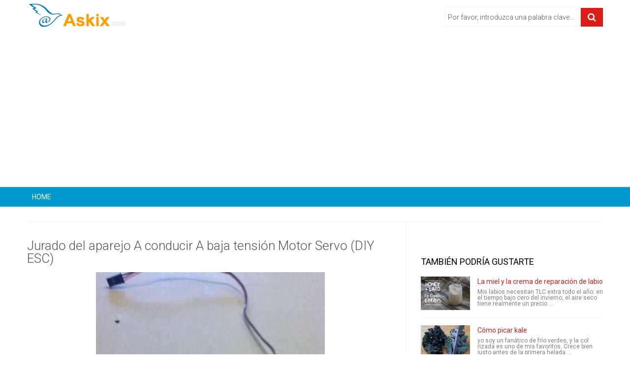

--- FILE ---
content_type: text/html;charset=UTF-8
request_url: https://www.askix.com/jurado-del-aparejo-a-conducir-a-baja-tension-motor-servo-diy-esc.html
body_size: 10371
content:
<!DOCTYPE html>
<!--[if lt IE 7]>
<html prefix="og: http://ogp.me/ns#" class="no-js lt-ie9 lt-ie8 lt-ie7" lang="es"> 
<![endif]-->
<!--[if IE 7]>
<html prefix="og: http://ogp.me/ns#" class="no-js lt-ie9 lt-ie8" lang="es">
<![endif]-->
<!--[if IE 8]>
<html prefix="og: http://ogp.me/ns#" class="no-js lt-ie9" lang="es">
<![endif]-->
<!--[if gt IE 8]><!-->
<html prefix="og: http://ogp.me/ns#" class="no-js" lang="es">
<!--<![endif]-->
 <head> 
  <meta http-equiv="content-type" content="text/html; charset=utf-8" /> 
  <meta name="viewport" content="width=device-width, initial-scale=1.0" /> 
  <link href="/favicon.ico" rel="shortcut icon" type="image/x-icon" />
  <link rel="stylesheet" href="//fonts.googleapis.com/css?family=Roboto:400,300,700" type="text/css" />
  <link rel="stylesheet" href="/static/css/bootstrap.css?ver=1.1.0" /> 
  <link rel="stylesheet" href="/static/css/mobile-menu.css" /> 
  <script src="//ajax.googleapis.com/ajax/libs/jquery/1.11.3/jquery.min.js"></script>
  <script src="/static/js/jquery-noconflict.js" type="text/javascript"></script> 
  <script src="https://maxcdn.bootstrapcdn.com/bootstrap/2.3.2/js/bootstrap.min.js" type="text/javascript"></script> 
  <script src="/static/js/helix.core.js" type="text/javascript"></script> 
  <script src="/static/js/main.js" type="text/javascript"></script> 
  <script async src="https://pagead2.googlesyndication.com/pagead/js/adsbygoogle.js?client=ca-pub-9048525598277109"
     crossorigin="anonymous"></script>

  <title>Jurado del aparejo A conducir A baja tensión Motor Servo (DIY ESC) - askix.com</title> 
  <meta name="description" content="Jurado del aparejo A conducir A baja tensión Motor Servo (DIY ESC) cada fabricante buena ha utilizado un servo en algún momento u otro. Si es para un coche de RC o un brazo de robot con Arduino. Yo trabajaba en la construcción de un tanque de Arduino powered. He intentado usar servos de rotación continua como los mo">
  
 </head>  <body> 
  <div class="body-innerwrapper"> 
   <section id="sp-logo-wrapper"> 
    <div class="container"> 
     <div class="row-fluid" id="logo"> 
      <div id="sp-logo" class="span3"> 
       <a href="/"> 
        <div style="width:203px; height:51px;" class="logo"></div></a> 
      </div> 
      <div class="bannergroup top-add"> 
       <form action="/search/" method="post" class="form-inline"> 
        <input onkeypress="EnterPress(event)" onkeydown="EnterPress()" id="mod-search-searchword" type="text" value="Por favor, introduzca una palabra clave..." onblur="if (this.value=='') this.value='Por favor, introduzca una palabra clave...';" onfocus="if (this.value=='Por favor, introduzca una palabra clave...') this.value='';" /> 
        <button class="button btn btn-primary" type="button" id="enter" onclick="search()"><i class="icon-search"></i></button> 
       </form> 
      </div> 
     </div> 
    </div> 
   </section>
	<script type="text/javascript">
		function EnterPress(e){  
			var e = e || window.event;   
			if(e.keyCode == 13){   
				document.getElementById("enter").focus();   
			}   
		}
		function search(){
			var code = encodeURI(document.getElementById("mod-search-searchword").value);
			var url = '/search/' + code + '/';
			window.location=url;
		}
	</script>   
   <section id="sp-menu-wrapper"> 
    <div class="container"> 
     <div id="sp-main-menu" class="visible-desktop"> 
      <ul class="sp-menu level-0"> 
       <li class="menu-item first "><a href="/" class="menu-item first"><span class="menu"><span class="menu-title">HOME</span></span></a></li> 
       <li class="menu-item"><a href="" class="menu-item"><span class="menu"><span class="menu-title"></span></span></a></li>  
	   <li class="menu-item last"><a href="" class="menu-item last"><span class="menu"><span class="menu-title"></span></span></a></li> 
      </ul> 
     </div> 
    </div> 
   </section> 
   <section id="sp-main-body-wrapper"> 
    <div class="container"> 
     <div class="row-fluid" id="main-body"> 
      <div id="sp-component-area" class="span8"> 
       <a name="title"></a>
	   <section id="sp-component-wrapper"> 
        <div class="itemView"> 
         <div class="itemBody"> 
          <div class="itemHeader"> 
           <h1 class="itemTitle">Jurado del aparejo A conducir A baja tensi&oacute;n Motor Servo &lpar;DIY ESC&rpar;</h1> 
          </div> 
          <div class="clr"></div> 
          <div class="itemFullText"> 
            <center><img class="lazy" data-original="https://foto.askix.com/upload/8/a5/8a545747e792923be1df76c4d268797b.jpg" /></center> <!-- <div style="text-align:center; margin: 10px 0;">
<script async src="//pagead2.googlesyndication.com/pagead/js/adsbygoogle.js"></script>
<ins class="adsbygoogle"
     style="display:block"
     data-ad-client="ca-pub-9048525598277109"
     data-ad-slot="8343251478"
     data-ad-format="auto"></ins>
<script>
(adsbygoogle = window.adsbygoogle || []).push({});
</script>
</div> --> </img> cada fabricante buena ha utilizado un servo en algún momento u otro. Si es para un coche de RC o un brazo de robot con Arduino. Yo trabajaba en la construcción de un tanque de Arduino powered. He intentado usar servos de rotación continua como los motores de coche, pero era mucho demasiado lento. Sabía cómo para un servo con un Arduino, así que realmente quería seguir con esto y no quería pagar el dinero por un escudo del motor. Entonces conseguí creativa...<p><p>He diseñado este dispositivo para controlar un motor con una configuración de receptor/transmisor de RC, pero el mismo sistema puede utilizarse con un Arduino. Tiene control de movimiento completo, ambos van hacia adelante y hacia atrás, y velocidad se puede controlar. Para el mente del RC, este es solo un barato, bricolaje electrónico controlador de velocidad, al igual que los de Rc aviones y Helis!</p><p><strong>Nota: Cuando se utiliza con Arduino:<br>Programa con la librería servo como se programa un servo de rotación continua.<br>Esto se puede utilizar con Arduino mientras está conectada a una batería, puede sacar demasiado poder de Arduino si funcionó directamente de pin de 5 voltios de Arduino!</strong>			<div class="pagination"> 
			 <div class="step_title">Vea el paso</div>
			 <ul><li><span class="active">1</span></li><li><a href="https://www.askix.com/jurado-del-aparejo-a-conducir-a-baja-tension-motor-servo-diy-esc_2.html#title">2</a></li><li><a href="https://www.askix.com/jurado-del-aparejo-a-conducir-a-baja-tension-motor-servo-diy-esc_3.html#title">3</a></li><li><a href="https://www.askix.com/jurado-del-aparejo-a-conducir-a-baja-tension-motor-servo-diy-esc_4.html#title">4</a></li><li><a href="https://www.askix.com/jurado-del-aparejo-a-conducir-a-baja-tension-motor-servo-diy-esc_5.html#title">5</a></li><li><a href="https://www.askix.com/jurado-del-aparejo-a-conducir-a-baja-tension-motor-servo-diy-esc_6.html#title">6</a></li><li><a href="https://www.askix.com/jurado-del-aparejo-a-conducir-a-baja-tension-motor-servo-diy-esc_2.html#title">&raquo;</a></li></ul>
			</div>
<!-- <div style="text-align:center; margin: 10px 0;">
<script async src="//pagead2.googlesyndication.com/pagead/js/adsbygoogle.js"></script>
<ins class="adsbygoogle"
     style="display:inline-block;width:300px;height:250px"
     data-ad-client="ca-pub-9048525598277109"
     data-ad-slot="2296717874"></ins>
<script>
(adsbygoogle = window.adsbygoogle || []).push({});
</script>
</div> -->
          </div> 
          <div class="clr"></div> 
         </div> 
<!-- 
         <div class="itemSocialSharing"> 
          code
          <div class="clr"></div> 
         </div>  -->
         <div class="itemtag"> 
		  <b>Etiquetas: </b> 
          <a href="https://www.askix.com/tag/arduino/" title="Arduino">Arduino</a>, <a href="https://www.askix.com/tag/soldadura/" title="Soldadura">Soldadura</a>, <a href="https://www.askix.com/tag/motor/" title="Motor">Motor</a>, <a href="https://www.askix.com/tag/servo/" title="Servo">Servo</a>, <a href="https://www.askix.com/tag/coche/" title="Coche">Coche</a>, <a href="https://www.askix.com/tag/robot/" title="Robot">Robot</a>, <a href="https://www.askix.com/tag/mod/" title="Mod">Mod</a>, <a href="https://www.askix.com/tag/caja-de-cambios/" title="Caja de cambios">Caja de cambios</a>, <a href="https://www.askix.com/tag/de-hierro/" title="De hierro">De hierro</a>, <a href="https://www.askix.com/tag/desoldar/" title="Desoldar">Desoldar</a>         </div> 
         <div class="clr"></div> 
        </div> 
        <h3 class="section-title"><span>Artículos Relacionados</span></h3> 
        <div class="itemList"> 
         <div id="itemListSecondary"> 
					  <div class="itemContainer itemContainerLast" style="width:100.0%;"> 
			 <div class="catItemImageBlock"> 
              <span class="catItemImage"> <a href="https://www.askix.com/jurado-del-aparejo-un-lanzallamas.html" title="Jurado del aparejo un lanzallamas"><img src="https://foto.askix.com/thumb/170x110/2/b3/2b356ae0dc31e99d7d3fe8f35f8bf2b6.jpg" alt="Jurado del aparejo un lanzallamas" title="Jurado del aparejo un lanzallamas" /></a></span> 
              <div class="clr"></div> 
             </div>
             <h3 class="catItemTitle"><a href="https://www.askix.com/jurado-del-aparejo-un-lanzallamas.html">Jurado del aparejo un lanzallamas</a></h3> 
             <div class="catItemIntroText">
               Esto explica cómo funciona el jurado del aparejo. Este es un lanzallamas que está incompleto (falta el tanque de combustible) y encontró una manera de lanzar llamas de fuego incluso sin un tanque. Si chicos quieres un completo instructible en el lanz             </div> 
             <div class="clr"></div> 
          </div> 
				  <div class="itemContainer itemContainerLast" style="width:100.0%;"> 
			 <div class="catItemImageBlock"> 
              <span class="catItemImage"> <a href="https://www.askix.com/quimera-una-bobina-de-tesla-de-baja-tension-o-slayer-excitador.html" title="Quimera&colon; Una bobina de Tesla de baja tensi&oacute;n o &apos;Slayer excitador&apos;"><img src="https://foto.askix.com/thumb/170x110/9/08/90848afa062a86df2173e96b6d5e8b09.jpg" alt="Quimera&colon; Una bobina de Tesla de baja tensi&oacute;n o &apos;Slayer excitador&apos;" title="Quimera&colon; Una bobina de Tesla de baja tensi&oacute;n o &apos;Slayer excitador&apos;" /></a></span> 
              <div class="clr"></div> 
             </div>
             <h3 class="catItemTitle"><a href="https://www.askix.com/quimera-una-bobina-de-tesla-de-baja-tension-o-slayer-excitador.html">Quimera&colon; Una bobina de Tesla de baja tensi&oacute;n o &apos;Slayer excitador&apos;</a></h3> 
             <div class="catItemIntroText">
               De Tesla famoso aire-núcleo del transformador, la bobina de Tesla, asocia con razón ardiente arcos, estrellarse boquetes de chispa y alta tensión. El punto entero de la bobina de Tesla era servir como una fuente de alto voltaje, electricidad de alta             </div> 
             <div class="clr"></div> 
          </div> 
				  <div class="itemContainer itemContainerLast" style="width:100.0%;"> 
			 <div class="catItemImageBlock"> 
              <span class="catItemImage"> <a href="https://www.askix.com/un-inversor-simple-de-baja-tension-para-lamparas-fluorescentes-hasta-15-vatios.html" title="Un inversor simple&comma; de baja tensi&oacute;n para l&aacute;mparas fluorescentes hasta 15 vatios"><img src="https://foto.askix.com/thumb/170x110/8/8d/88d667cc91dadeb08c5be9b9ccf0a04f.jpg" alt="Un inversor simple&comma; de baja tensi&oacute;n para l&aacute;mparas fluorescentes hasta 15 vatios" title="Un inversor simple&comma; de baja tensi&oacute;n para l&aacute;mparas fluorescentes hasta 15 vatios" /></a></span> 
              <div class="clr"></div> 
             </div>
             <h3 class="catItemTitle"><a href="https://www.askix.com/un-inversor-simple-de-baja-tension-para-lamparas-fluorescentes-hasta-15-vatios.html">Un inversor simple&comma; de baja tensi&oacute;n para l&aacute;mparas fluorescentes hasta 15 vatios</a></h3> 
             <div class="catItemIntroText">
               gracias a Burak Incepinar por permitirme documentar su diseño. Este es el su sitio web si desea revisar diseños más impresionantes.Este Instructable le ayudará a ejecutar cualquier luz fluorescente de baja tensión, ha sido probado para funcionar luce             </div> 
             <div class="clr"></div> 
          </div> 
				  <div class="itemContainer itemContainerLast" style="width:100.0%;"> 
			 <div class="catItemImageBlock"> 
              <span class="catItemImage"> <a href="https://www.askix.com/construido-en-la-baja-tension-iluminacion-la-cerca.html" title="Construido en la baja tensi&oacute;n iluminaci&oacute;n la cerca"><img src="https://foto.askix.com/thumb/170x110/8/37/8372db9c08204f167f3ed02c52f19a82.jpg" alt="Construido en la baja tensi&oacute;n iluminaci&oacute;n la cerca" title="Construido en la baja tensi&oacute;n iluminaci&oacute;n la cerca" /></a></span> 
              <div class="clr"></div> 
             </div>
             <h3 class="catItemTitle"><a href="https://www.askix.com/construido-en-la-baja-tension-iluminacion-la-cerca.html">Construido en la baja tensi&oacute;n iluminaci&oacute;n la cerca</a></h3> 
             <div class="catItemIntroText">
               Nos encanta el suave resplandor de la iluminación al aire libre, pero algo evitaría la mirada y el costo del 90% de lo que se vende y mucho preferimos una mirada de encargo integrada. Estas luces pueden ser construidas como una extensión en apenas al             </div> 
             <div class="clr"></div> 
          </div> 
				  <div class="itemContainer itemContainerLast" style="width:100.0%;"> 
			 <div class="catItemImageBlock"> 
              <span class="catItemImage"> <a href="https://www.askix.com/mas-compacto-el-temporizador-de-10-baja-tension.html" title="M&aacute;s compacto el temporizador de 10 baja tensi&oacute;n"><img src="https://foto.askix.com/thumb/170x110/b/da/bda459b4a57df15caaafd45cfbff03fc.jpg" alt="M&aacute;s compacto el temporizador de 10 baja tensi&oacute;n" title="M&aacute;s compacto el temporizador de 10 baja tensi&oacute;n" /></a></span> 
              <div class="clr"></div> 
             </div>
             <h3 class="catItemTitle"><a href="https://www.askix.com/mas-compacto-el-temporizador-de-10-baja-tension.html">M&aacute;s compacto el temporizador de 10 baja tensi&oacute;n</a></h3> 
             <div class="catItemIntroText">
               Existen muchos contadores de tiemposimple con basic no piezas IC = no hayEl temporizador en baja tensión = no hayA menos que obtenga bajo voltaje 555 no puede hacer.Muchas partes del mundo las virutas especiales necesitan 30 días para llegar a.Por lo             </div> 
             <div class="clr"></div> 
          </div> 
				  <div class="itemContainer itemContainerLast" style="width:100.0%;"> 
			 <div class="catItemImageBlock"> 
              <span class="catItemImage"> <a href="https://www.askix.com/la-valvelitzer-aumentador-de-presion-tubo-de-baja-tension.html" title="La ValveLiTzer&colon; Aumentador de presi&oacute;n tubo de baja tensi&oacute;n"><img src="https://foto.askix.com/thumb/170x110/b/50/b506b2e292445218a6fcf24c2f867c4e.jpg" alt="La ValveLiTzer&colon; Aumentador de presi&oacute;n tubo de baja tensi&oacute;n" title="La ValveLiTzer&colon; Aumentador de presi&oacute;n tubo de baja tensi&oacute;n" /></a></span> 
              <div class="clr"></div> 
             </div>
             <h3 class="catItemTitle"><a href="https://www.askix.com/la-valvelitzer-aumentador-de-presion-tubo-de-baja-tension.html">La ValveLiTzer&colon; Aumentador de presi&oacute;n tubo de baja tensi&oacute;n</a></h3> 
             <div class="catItemIntroText">
               aquí es un pequeño proyecto de aumentador de presión de tubo para guitarristas. Colorea el sonido con cierta distorsión de tubo (aunque es más un overdrive que un pedal de distorsión), un poco la compresión y se aumenta la señal, también. Es un &quot;impu             </div> 
             <div class="clr"></div> 
          </div> 
				  <div class="itemContainer itemContainerLast" style="width:100.0%;"> 
			 <div class="catItemImageBlock"> 
              <span class="catItemImage"> <a href="https://www.askix.com/sustituir-halogenos-de-baja-tension-bi-pin-con-leds.html" title="Sustituir hal&oacute;genos de baja tensi&oacute;n Bi-Pin con LEDs"><img src="https://foto.askix.com/thumb/170x110/8/a8/8a8cf305fb9315cb14f2bee3349dfdeb.jpg" alt="Sustituir hal&oacute;genos de baja tensi&oacute;n Bi-Pin con LEDs" title="Sustituir hal&oacute;genos de baja tensi&oacute;n Bi-Pin con LEDs" /></a></span> 
              <div class="clr"></div> 
             </div>
             <h3 class="catItemTitle"><a href="https://www.askix.com/sustituir-halogenos-de-baja-tension-bi-pin-con-leds.html">Sustituir hal&oacute;genos de baja tensi&oacute;n Bi-Pin con LEDs</a></h3> 
             <div class="catItemIntroText">
               este instructivo detalla cómo adaptar fácilmente una lámpara halógena bi-pin de baja tensión (12V) con una &quot;Bombilla&quot; que se utilice menos energía de alta potencia (&lt; 10W), duración (50.000 horas) y aproximadamente la misma potencia (~ 300 lú             </div> 
             <div class="clr"></div> 
          </div> 
				  <div class="itemContainer itemContainerLast" style="width:100.0%;"> 
			 <div class="catItemImageBlock"> 
              <span class="catItemImage"> <a href="https://www.askix.com/cargador-de-bateria-de-baja-tension-joule-thief.html" title="Cargador de bater&iacute;a de baja tensi&oacute;n Joule Thief"><img src="https://foto.askix.com/thumb/170x110/3/b6/3b6d77e36031f1da747e68eb7e1b7fc4.jpg" alt="Cargador de bater&iacute;a de baja tensi&oacute;n Joule Thief" title="Cargador de bater&iacute;a de baja tensi&oacute;n Joule Thief" /></a></span> 
              <div class="clr"></div> 
             </div>
             <h3 class="catItemTitle"><a href="https://www.askix.com/cargador-de-bateria-de-baja-tension-joule-thief.html">Cargador de bater&iacute;a de baja tensi&oacute;n Joule Thief</a></h3> 
             <div class="catItemIntroText">
               &quot;Joule Thief&quot; es un circuito de amplificador de voltaje simple. Puede aumentar el voltaje de fuente de alimentación cambiando la señal de bajo voltaje constante en una serie de pulsos rápidos a un voltaje mayor. Se suelen ve este tipo de circuit             </div> 
             <div class="clr"></div> 
          </div> 
				  <div class="itemContainer itemContainerLast" style="width:100.0%;"> 
			 <div class="catItemImageBlock"> 
              <span class="catItemImage"> <a href="https://www.askix.com/walkera-corredor-250-bateria-barrera-alarma-compartimiento-de-baja-tension-requieren-el-uso-de-equilibrio-plomo-extension.html" title="Walkera corredor 250 bater&iacute;a barrera &plus; alarma compartimiento de baja tensi&oacute;n &lpar;requieren el uso de equilibrio plomo extensi&oacute;n&rpar;"><img src="https://foto.askix.com/thumb/170x110/0/0e/00eac230f79e1a3132b39ba3a3ee2cee.jpg" alt="Walkera corredor 250 bater&iacute;a barrera &plus; alarma compartimiento de baja tensi&oacute;n &lpar;requieren el uso de equilibrio plomo extensi&oacute;n&rpar;" title="Walkera corredor 250 bater&iacute;a barrera &plus; alarma compartimiento de baja tensi&oacute;n &lpar;requieren el uso de equilibrio plomo extensi&oacute;n&rpar;" /></a></span> 
              <div class="clr"></div> 
             </div>
             <h3 class="catItemTitle"><a href="https://www.askix.com/walkera-corredor-250-bateria-barrera-alarma-compartimiento-de-baja-tension-requieren-el-uso-de-equilibrio-plomo-extension.html">Walkera corredor 250 bater&iacute;a barrera &plus; alarma compartimiento de baja tensi&oacute;n &lpar;requieren el uso de equilibrio plomo extensi&oacute;n&rpar;</a></h3> 
             <div class="catItemIntroText">
               Mientras yo pensaba que iba a poner la alarma de bajo voltaje en mi 250, me encontré con gente creando bases de batería que evite que la batería Deslice hacia adelante en un accidente.La razón por qué yo estaba teniendo problema de decidir dónde colo             </div> 
             <div class="clr"></div> 
          </div> 
				  <div class="itemContainer itemContainerLast" style="width:100.0%;"> 
			 <div class="catItemImageBlock"> 
              <span class="catItemImage"> <a href="https://www.askix.com/escudo-del-motor-arduino-diy-por-solo-8-l298n-2x4a.html" title="Escudo del Motor Arduino DIY &lbrack;por s&oacute;lo &dollar;8&excl;&rsqb; &lpar;L298N 2x4A&rpar; "><img src="https://foto.askix.com/thumb/170x110/9/44/944b4e3d55d5395583213b4d0d36ee0e.jpg" alt="Escudo del Motor Arduino DIY &lbrack;por s&oacute;lo &dollar;8&excl;&rsqb; &lpar;L298N 2x4A&rpar; " title="Escudo del Motor Arduino DIY &lbrack;por s&oacute;lo &dollar;8&excl;&rsqb; &lpar;L298N 2x4A&rpar; " /></a></span> 
              <div class="clr"></div> 
             </div>
             <h3 class="catItemTitle"><a href="https://www.askix.com/escudo-del-motor-arduino-diy-por-solo-8-l298n-2x4a.html">Escudo del Motor Arduino DIY &lbrack;por s&oacute;lo &dollar;8&excl;&rsqb; &lpar;L298N 2x4A&rpar; </a></h3> 
             <div class="catItemIntroText">
               Hoy, voy a mostrarte cómo hacer un escudo del motor de Arduino (conductor) a un bajo costo. Funciona espléndidamente, la poseen casi todas las características del protector de motor original de Arduino. Es considerada casi como un clon. El protector             </div> 
             <div class="clr"></div> 
          </div> 
				  <div class="itemContainer itemContainerLast" style="width:100.0%;"> 
			 <div class="catItemImageBlock"> 
              <span class="catItemImage"> <a href="https://www.askix.com/iluminacion-de-emergencia-termoelectrica-baja-tension.html" title="Iluminaci&oacute;n de emergencia termoel&eacute;ctrica baja tensi&oacute;n"><img src="https://foto.askix.com/thumb/170x110/5/a0/5a0369041e10938f111fc6044bbb4861.jpg" alt="Iluminaci&oacute;n de emergencia termoel&eacute;ctrica baja tensi&oacute;n" title="Iluminaci&oacute;n de emergencia termoel&eacute;ctrica baja tensi&oacute;n" /></a></span> 
              <div class="clr"></div> 
             </div>
             <h3 class="catItemTitle"><a href="https://www.askix.com/iluminacion-de-emergencia-termoelectrica-baja-tension.html">Iluminaci&oacute;n de emergencia termoel&eacute;ctrica baja tensi&oacute;n</a></h3> 
             <div class="catItemIntroText">
               La idea es que el aceite utiliza para cocinar y ahora no necesita más, se puede utilizar para la iluminación.No super brillante pero es un prototipo muy y para emergencias es suficiente.CÓMO FUNCIONA:Calor de una vela se va a través del módulo Peltie             </div> 
             <div class="clr"></div> 
          </div> 
				  <div class="itemContainer itemContainerLast" style="width:100.0%;"> 
			 <div class="catItemImageBlock"> 
              <span class="catItemImage"> <a href="https://www.askix.com/como-modificar-disparadores-flash-de-foto-ctr-301p-ebay-para-luces-estroboscopicas-de-baja-tension.html" title="C&oacute;mo modificar disparadores flash de foto CTR - 301P &lpar;ebay&rpar; para luces estrobosc&oacute;picas de baja tensi&oacute;n&period; "><img src="https://foto.askix.com/thumb/170x110/2/19/219713958888d51f51b67a9a4019e926.jpg" alt="C&oacute;mo modificar disparadores flash de foto CTR - 301P &lpar;ebay&rpar; para luces estrobosc&oacute;picas de baja tensi&oacute;n&period; " title="C&oacute;mo modificar disparadores flash de foto CTR - 301P &lpar;ebay&rpar; para luces estrobosc&oacute;picas de baja tensi&oacute;n&period; " /></a></span> 
              <div class="clr"></div> 
             </div>
             <h3 class="catItemTitle"><a href="https://www.askix.com/como-modificar-disparadores-flash-de-foto-ctr-301p-ebay-para-luces-estroboscopicas-de-baja-tension.html">C&oacute;mo modificar disparadores flash de foto CTR - 301P &lpar;ebay&rpar; para luces estrobosc&oacute;picas de baja tensi&oacute;n&period; </a></h3> 
             <div class="catItemIntroText">
               he comprado recientemente un conjunto de disparadores flash CTR - 301p de ebay. Estaba contento que desencadenó mi flashes de estudio pero había decepcionado que no fuego mi flash de Zapata Promaster. Hice algunas búsquedas y encontrar que otros habí             </div> 
             <div class="clr"></div> 
          </div> 
				  <div class="itemContainer itemContainerLast" style="width:100.0%;"> 
			 <div class="catItemImageBlock"> 
              <span class="catItemImage"> <a href="https://www.askix.com/cava-hacia-fuera-baja-tension-hacia-un-escritorio-limpio.html" title="Cava hacia fuera&colon; baja tensi&oacute;n hacia un escritorio limpio"><img src="https://foto.askix.com/thumb/170x110/7/89/789522839677e0ebf516fd7da6716a05.jpg" alt="Cava hacia fuera&colon; baja tensi&oacute;n hacia un escritorio limpio" title="Cava hacia fuera&colon; baja tensi&oacute;n hacia un escritorio limpio" /></a></span> 
              <div class="clr"></div> 
             </div>
             <h3 class="catItemTitle"><a href="https://www.askix.com/cava-hacia-fuera-baja-tension-hacia-un-escritorio-limpio.html">Cava hacia fuera&colon; baja tensi&oacute;n hacia un escritorio limpio</a></h3> 
             <div class="catItemIntroText">
               Trabajar desde casa - que es grande, debido a las horas de trabajo flexibles, no viaje, fácil acceso a la nevera y la eficiencia general de hacer las cosas. No es tan grande, a veces, cuando se trata de mantenerse organizado. Las cosas tienden a acum             </div> 
             <div class="clr"></div> 
          </div> 
				  <div class="itemContainer itemContainerLast" style="width:100.0%;"> 
			 <div class="catItemImageBlock"> 
              <span class="catItemImage"> <a href="https://www.askix.com/hacer-un-circuito-de-proteccion-de-bateria-corte-de-baja-tension.html" title="Hacer un circuito de protecci&oacute;n de bater&iacute;a &lpar;corte de baja tensi&oacute;n&rpar;"><img src="https://foto.askix.com/thumb/170x110/5/50/55061f63de835fc462b80a77a3ae0084.jpg" alt="Hacer un circuito de protecci&oacute;n de bater&iacute;a &lpar;corte de baja tensi&oacute;n&rpar;" title="Hacer un circuito de protecci&oacute;n de bater&iacute;a &lpar;corte de baja tensi&oacute;n&rpar;" /></a></span> 
              <div class="clr"></div> 
             </div>
             <h3 class="catItemTitle"><a href="https://www.askix.com/hacer-un-circuito-de-proteccion-de-bateria-corte-de-baja-tension.html">Hacer un circuito de protecci&oacute;n de bater&iacute;a &lpar;corte de baja tensi&oacute;n&rpar;</a></h3> 
             <div class="catItemIntroText">
               En este video voy a mostrar cómo construir un circuito de protección de batería de litio simple, por lo que puede alimentar sus proyectos caseros sin nunca preocuparse sobre descarga de la batería.Cómo utilizar con seguridad las baterías de litio: ht             </div> 
             <div class="clr"></div> 
          </div> 
	         </div> 
        </div> 
       </section> 
      </div> 
      <aside id="sp-right" class="span4"> 
       <div class="module ">
		<!-- <script async src="//pagead2.googlesyndication.com/pagead/js/adsbygoogle.js"></script>
		<ins class="adsbygoogle"
			 style="display:block"
			 data-ad-client="ca-pub-9048525598277109"
			 data-ad-slot="3773451078"
			 data-ad-format="auto"></ins>
		<script>
		(adsbygoogle = window.adsbygoogle || []).push({});
		</script> -->
       </div> 
       <div class="module  right-sp-tab"> 
        <div class="sptab_red" id="sptab163"> 
         <div class="tab-padding"> 
          <h3 class="header"><span>También Podría Gustarte</span></h3> 
          <div class="right-for-sp-tab"> 
           <ul> 
            <li class="even"> 
             <div class="media"> 
              <a class="moduleItemImage" href="https://www.askix.com/la-miel-y-la-crema-de-reparacion-de-labios-de-manteca-de-cerdo.html" title="La miel y la crema de reparaci&oacute;n de labios de manteca de cerdo"><img src="https://foto.askix.com/thumb/110x68/8/2d/82d3d4b2d940720fbe3fe60676abcf09.jpg" alt="La miel y la crema de reparaci&oacute;n de labios de manteca de cerdo" title="La miel y la crema de reparaci&oacute;n de labios de manteca de cerdo" /></a> 
              <div class="media-body"> 
               <a class="moduleItemTitle" href="https://www.askix.com/la-miel-y-la-crema-de-reparacion-de-labios-de-manteca-de-cerdo.html" title="La miel y la crema de reparaci&oacute;n de labios de manteca de cerdo">La miel y la crema de reparaci&oacute;n de labios de manteca de cerdo</a> 
               <span class="moduleItemExcerpt">Mis labios necesitan TLC extra todo el año: en el tiempo bajo cero del invierno, el aire seco tiene realmente un precio  ...</span> 
              </div> 
             </div> 
             <div class="clr"></div> </li> 
            <li class="even"> 
             <div class="media"> 
              <a class="moduleItemImage" href="https://www.askix.com/como-picar-kale.html" title="C&oacute;mo picar kale"><img src="https://foto.askix.com/thumb/110x68/a/42/a4281481ca5df8ba934c6bdedd3b5b5f.jpg" alt="C&oacute;mo picar kale" title="C&oacute;mo picar kale" /></a> 
              <div class="media-body"> 
               <a class="moduleItemTitle" href="https://www.askix.com/como-picar-kale.html" title="C&oacute;mo picar kale">C&oacute;mo picar kale</a> 
               <span class="moduleItemExcerpt">yo soy un fanático de frío verdes, y la col rizada es uno de mis favoritos. Crece bien justo antes de la primera helada  ...</span> 
              </div> 
             </div> 
             <div class="clr"></div> </li> 
            <li class="even"> 
             <div class="media"> 
              <a class="moduleItemImage" href="https://www.askix.com/fieltro-agnolotti-pasta.html" title="Fieltro Agnolotti Pasta"><img src="https://foto.askix.com/thumb/110x68/d/ba/dbaab451e44a624ea28fbf470f3afb0b.jpg" alt="Fieltro Agnolotti Pasta" title="Fieltro Agnolotti Pasta" /></a> 
              <div class="media-body"> 
               <a class="moduleItemTitle" href="https://www.askix.com/fieltro-agnolotti-pasta.html" title="Fieltro Agnolotti Pasta">Fieltro Agnolotti Pasta</a> 
               <span class="moduleItemExcerpt">este es el primer alimento de fieltro que he hecho. Elegí algo bastante fácil de hacer para mi primera vez - Agnolotti ( ...</span> 
              </div> 
             </div> 
             <div class="clr"></div> </li> 
            <li class="even"> 
             <div class="media"> 
              <a class="moduleItemImage" href="https://www.askix.com/tutorial-desmontaje-y-retiro-de-lentes-oakley-flak-jacket-xlj.html" title="&iquest;Tutorial&colon; Desmontaje y retiro de lentes Oakley Flak Jacket XLJ"><img src="https://foto.askix.com/thumb/110x68.png" alt="&iquest;Tutorial&colon; Desmontaje y retiro de lentes Oakley Flak Jacket XLJ" title="&iquest;Tutorial&colon; Desmontaje y retiro de lentes Oakley Flak Jacket XLJ" /></a> 
              <div class="media-body"> 
               <a class="moduleItemTitle" href="https://www.askix.com/tutorial-desmontaje-y-retiro-de-lentes-oakley-flak-jacket-xlj.html" title="&iquest;Tutorial&colon; Desmontaje y retiro de lentes Oakley Flak Jacket XLJ">&iquest;Tutorial&colon; Desmontaje y retiro de lentes Oakley Flak Jacket XLJ</a> 
               <span class="moduleItemExcerpt">como los coches?  Compruebe hacia fuera mi nuevo sitio web! http://nukem384.blogspot.com/http://www.youtube.com/watch?v= ...</span> 
              </div> 
             </div> 
             <div class="clr"></div> </li> 
            <li class="even"> 
             <div class="media"> 
              <a class="moduleItemImage" href="https://www.askix.com/micrometro-de-limpieza-y-lubricacion.html" title="Micr&oacute;metro de limpieza y lubricaci&oacute;n"><img src="https://foto.askix.com/thumb/110x68/8/97/89729482e0cfeeec421735dcb735d93c.jpg" alt="Micr&oacute;metro de limpieza y lubricaci&oacute;n" title="Micr&oacute;metro de limpieza y lubricaci&oacute;n" /></a> 
              <div class="media-body"> 
               <a class="moduleItemTitle" href="https://www.askix.com/micrometro-de-limpieza-y-lubricacion.html" title="Micr&oacute;metro de limpieza y lubricaci&oacute;n">Micr&oacute;metro de limpieza y lubricaci&oacute;n</a> 
               <span class="moduleItemExcerpt">Hola,En este instructable voy a intentar mi mejor muestra cómo desarmar su micrómetro de bolsillo mecánico y limpie y lu ...</span> 
              </div> 
             </div> 
             <div class="clr"></div> </li> 
           </ul> 
          </div> 
         </div> 
        </div> 
       </div> 
       <div class="module"> 
        <h3 class="header"><span>Articulos Populares</span></h3> 
        <div class="newsplus-gallery"> 
         <a href="https://www.askix.com/temporizador-de-arduino-pinewood-derby.html" rel="lightbox-atomium" title="Temporizador de Arduino Pinewood Derby"><img src="https://foto.askix.com/thumb/85x56/4/33/4336242066fd5b2f12c933adb859488f.jpg" alt="Temporizador de Arduino Pinewood Derby" title="Temporizador de Arduino Pinewood Derby" /></a>
         <a href="https://www.askix.com/como-construir-una-motocicleta-electrica-de-72-voltios.html" rel="lightbox-atomium" title="C&oacute;mo construir una motocicleta el&eacute;ctrica de 72 voltios"><img src="https://foto.askix.com/thumb/85x56/a/4e/a4ed4466650d37af45b9e85db475e698.jpg" alt="C&oacute;mo construir una motocicleta el&eacute;ctrica de 72 voltios" title="C&oacute;mo construir una motocicleta el&eacute;ctrica de 72 voltios" /></a>
         <a href="https://www.askix.com/como-reparar-el-talon-de-los-zapatos-atleticos.html" rel="lightbox-atomium" title="C&oacute;mo reparar el tal&oacute;n de los zapatos atl&eacute;ticos"><img src="https://foto.askix.com/thumb/85x56/c/33/c33b384ac563400f5b602a90c61ce7b4.jpg" alt="C&oacute;mo reparar el tal&oacute;n de los zapatos atl&eacute;ticos" title="C&oacute;mo reparar el tal&oacute;n de los zapatos atl&eacute;ticos" /></a>
         <a href="https://www.askix.com/transferencia-de-propano-de-un-tanque-a-otro-la-manera-lenta.html" rel="lightbox-atomium" title="Transferencia de propano de un tanque a otro la manera lenta"><img src="https://foto.askix.com/thumb/85x56/a/42/a42552802a07c8b54323cdbb444ffe66.jpg" alt="Transferencia de propano de un tanque a otro la manera lenta" title="Transferencia de propano de un tanque a otro la manera lenta" /></a>
         <a href="https://www.askix.com/las-esposas-de-la-correa.html" rel="lightbox-atomium" title="Las esposas de la correa"><img src="https://foto.askix.com/thumb/85x56/0/50/0509af10198c432205d7f09cf0298e1d.jpg" alt="Las esposas de la correa" title="Las esposas de la correa" /></a>
         <a href="https://www.askix.com/abrir-un-envase-vacio-sellado.html" rel="lightbox-atomium" title="Abrir un envase vac&iacute;o sellado"><img src="https://foto.askix.com/thumb/85x56/f/be/fbe17981b5e6b8eb01f72c2a3020b78d.jpg" alt="Abrir un envase vac&iacute;o sellado" title="Abrir un envase vac&iacute;o sellado" /></a>
         <a href="https://www.askix.com/quitar-el-tornillo-torx-estrella-de-seguridad-con-un-destornillador-de-cabeza-plana.html" rel="lightbox-atomium" title="Quitar el tornillo Torx &lpar;estrella&rpar; de seguridad con un destornillador de cabeza plana"><img src="https://foto.askix.com/thumb/85x56/e/29/e2987a146c748e4cfa7ad134fec476ae.jpg" alt="Quitar el tornillo Torx &lpar;estrella&rpar; de seguridad con un destornillador de cabeza plana" title="Quitar el tornillo Torx &lpar;estrella&rpar; de seguridad con un destornillador de cabeza plana" /></a>
         <a href="https://www.askix.com/creed-hoja-oculta-funcional-retractil-assassins-xifoides.html" rel="lightbox-atomium" title="Creed hoja oculta funcional retr&aacute;ctil Assassins &lpar;xifoides&rpar;"><img src="https://foto.askix.com/thumb/85x56/a/8c/a8c58ec7c2b8ff5ec8d146950b6386c4.jpg" alt="Creed hoja oculta funcional retr&aacute;ctil Assassins &lpar;xifoides&rpar;" title="Creed hoja oculta funcional retr&aacute;ctil Assassins &lpar;xifoides&rpar;" /></a>
         <a href="https://www.askix.com/como-hacer-una-cupula-de-vidrio-en-minecraft.html" rel="lightbox-atomium" title="C&oacute;mo hacer una c&uacute;pula de vidrio en Minecraft"><img src="https://foto.askix.com/thumb/85x56/8/0d/80d2d288c5ed4772b10dce42d052006e.jpg" alt="C&oacute;mo hacer una c&uacute;pula de vidrio en Minecraft" title="C&oacute;mo hacer una c&uacute;pula de vidrio en Minecraft" /></a>
         <a href="https://www.askix.com/medir-voltaje-de-cargador-de-telefono-con-un-simple-multimetro-digital-basica.html" rel="lightbox-atomium" title="Medir voltaje de cargador de tel&eacute;fono con un Simple Mult&iacute;metro Digital b&aacute;sica"><img src="https://foto.askix.com/thumb/85x56/4/a0/4a059ae42c216db4bfb41ae1546c6196.jpg" alt="Medir voltaje de cargador de tel&eacute;fono con un Simple Mult&iacute;metro Digital b&aacute;sica" title="Medir voltaje de cargador de tel&eacute;fono con un Simple Mult&iacute;metro Digital b&aacute;sica" /></a>
         <a href="https://www.askix.com/4-formas-de-conectar-un-cable-sin-soldadura.html" rel="lightbox-atomium" title="4 formas de conectar un cable sin soldadura"><img src="https://foto.askix.com/thumb/85x56/b/93/b93b5f0fcde2e401ca5b2f59f8fa39cb.jpg" alt="4 formas de conectar un cable sin soldadura" title="4 formas de conectar un cable sin soldadura" /></a>
         <a href="https://www.askix.com/generador-simple-que-puede-encender-la-bombilla-led.html" rel="lightbox-atomium" title="Generador simple que puede encender la bombilla LED"><img src="https://foto.askix.com/thumb/85x56/1/3d/13d747ad7b26b2299b78234b1b9e8f07.jpg" alt="Generador simple que puede encender la bombilla LED" title="Generador simple que puede encender la bombilla LED" /></a>
        </div> 
       </div> 
       <div class="module"> 
        <h3 class="header"><span>Tags Cloud</span></h3> 
        <div class="sp-sigs"> 
		 <a href="https://www.askix.com/tema/pin-out-usb-hembra.html" title="pin out usb hembra" rel="stag" style='font-size: 11px; color:#C17D27;'>pin out usb hembra</a>
<a href="https://www.askix.com/tema/banda-transportadora-con-knex.html" title="banda transportadora con knex" rel="stag" style='font-size: 11px; color:#9CBAE2;'>banda transportadora con knex</a>
<a href="https://www.askix.com/tema/lampara-impermeable.html" title="L&aacute;mpara impermeable" rel="stag" style='font-size: 11px; color:#6975A5;'>L&aacute;mpara impermeable</a>
<a href="https://www.askix.com/tema/como-instalar-un-alternador.html" title="como instalar un alternador" rel="stag" style='font-size: 11px; color:#687A99;'>como instalar un alternador</a>
<a href="https://www.askix.com/tema/molde-sombrero-dr-peste.html" title="molde sombrero dr peste" rel="stag" style='font-size: 11px; color:#C46FAF;'>molde sombrero dr peste</a>
<a href="https://www.askix.com/tema/apliques-iluminacion-escalera-interior.html" title="apliques iluminacion escalera interior" rel="stag" style='font-size: 11px; color:#91711C;'>apliques iluminacion escalera interior</a>
<a href="https://www.askix.com/tema/maquina-casera-espiropapas.html" title="m&aacute;quina casera espiropapas" rel="stag" style='font-size: 11px; color:#CDE111;'>m&aacute;quina casera espiropapas</a>
<a href="https://www.askix.com/tema/mechas-para-lamparas-de-aceite.html" title="mechas para lamparas de aceite" rel="stag" style='font-size: 11px; color:#A535C1;'>mechas para lamparas de aceite</a>
<a href="https://www.askix.com/tema/bolsos-de-jeans-viejos.html" title="bolsos de jeans viejos" rel="stag" style='font-size: 11.166666666667px; color:#984769;'>bolsos de jeans viejos</a>
<a href="https://www.askix.com/tema/arduino-leonardo-juegos-de-azar.html" title="arduino leonardo juegos de azar" rel="stag" style='font-size: 13px; color:#A54AA6;'>arduino leonardo juegos de azar</a>        </div> 
       </div> 
      </aside>      </div> 
    </div> 
   </section> 
<script src="https://ajax.googleapis.com/ajax/libs/jquery/1.11.3/jquery.min.js"></script>
<script src="/static/js/jquery.lazyload.min.js" type="text/javascript"></script> 
<script type="text/javascript" charset="utf-8">
  $(function() {
      $("img.lazy").lazyload({
			placeholder : "/static/image/loading.gif",   
			effect : "fadeIn"  
		  });
  });
</script>
   <footer id="sp-footer-wrapper" class=" "> 
    <div class="container"> 
     <div class="row-fluid" id="footer"> 
      <div id="sp-footer1" class="span6"> 
       <span class="copyright">&copy; 2026 askix.com. 14 q. 0.010 s.</span> 
      </div> 
      <div id="sp-footer2" class="span6"> 
	   <div class="custom"> 
        <p>
			<a href="/about/contact/" rel="nofollow">Contáctenos</a> - 
			<a href="/about/privacy/" rel="nofollow">Política de privacidad</a> - 
			<a href="/about/cookie/" rel="nofollow">Política de cookies</a>
		</p>
       </div> 
       <a class="sp-totop" href="javascript:;" title="Goto Top" rel="nofollow"><small>Volver al principio</small><i class="icon-angle-up"></i></a> 
      </div> 
     </div> 
    </div> 
   </footer> 
   <a class="hidden-desktop btn btn-inverse sp-main-menu-toggler" href="#" data-toggle="collapse" data-target=".nav-collapse"> <i class="icon-align-justify"></i> </a> 
   <div class="hidden-desktop sp-mobile-menu nav-collapse collapse"> 
    <ul> 
       <li class="menu-item first "><a href="/" class="menu-item first"><span class="menu"><span class="menu-title">HOME</span></span></a></li> 
       <li class="menu-item"><a href="" class="menu-item"><span class="menu"><span class="menu-title"></span></span></a></li>  
	   <li class="menu-item last"><a href="" class="menu-item last"><span class="menu"><span class="menu-title"></span></span></a></li> 
	</ul> 
   </div> 
  </div>  
<script>
var ac_referer = '' + document.referrer;
try {ac_referer = '' + top.document.referrer} catch (ex) {ac_referer = '' + document.referrer}
var ac_referer_raw = ac_referer;
ac_referer = ac_referer.substring(0, 600);
ac_referer = encodeURIComponent(ac_referer);
var ac_protocol = (('https:' == document.location.protocol) ? 'https://' : 'http://');
var ac_script = document.createElement('script');
ac_script.src = ac_protocol + document.domain + '/vlog/?ref=' + ac_referer;
document.getElementsByTagName('head')[0].appendChild(ac_script);
// document.writeln('<sc' + 'ript type="text/jav'+'ascr'+'ipt" src="' + ac_protocol + document.domain + '/vlog/?ref=' + ac_referer + '"></scr' + 'ipt>');
</script>
<!-- Start of StatCounter Code for Default Guide -->
<!-- <script type="text/javascript">
var sc_project=10993005; 
var sc_invisible=1; 
var sc_security="9d149894"; 
var scJsHost = (("https:" == document.location.protocol) ?
"https://secure." : "http://www.");
document.write("<sc"+"ript type='text/javascript' src='" +
scJsHost+
"statcounter.com/counter/counter.js'></"+"script>");
</script>
<noscript><div class="statcounter"><a title="free hit
counter" href="http://statcounter.com/" target="_blank"><img
class="statcounter"
src="//c.statcounter.com/10993005/0/9d149894/1/" alt="free
hit counter"></a></div></noscript> -->
<!-- End of StatCounter Code for Default Guide -->
 <script defer src="https://static.cloudflareinsights.com/beacon.min.js/vcd15cbe7772f49c399c6a5babf22c1241717689176015" integrity="sha512-ZpsOmlRQV6y907TI0dKBHq9Md29nnaEIPlkf84rnaERnq6zvWvPUqr2ft8M1aS28oN72PdrCzSjY4U6VaAw1EQ==" data-cf-beacon='{"version":"2024.11.0","token":"486dbd390016497cb0aab2fed5beb357","r":1,"server_timing":{"name":{"cfCacheStatus":true,"cfEdge":true,"cfExtPri":true,"cfL4":true,"cfOrigin":true,"cfSpeedBrain":true},"location_startswith":null}}' crossorigin="anonymous"></script>
</body>
</html>

--- FILE ---
content_type: text/html; charset=utf-8
request_url: https://www.google.com/recaptcha/api2/aframe
body_size: 268
content:
<!DOCTYPE HTML><html><head><meta http-equiv="content-type" content="text/html; charset=UTF-8"></head><body><script nonce="ABqrrT-IA5aJOzukW_5TWw">/** Anti-fraud and anti-abuse applications only. See google.com/recaptcha */ try{var clients={'sodar':'https://pagead2.googlesyndication.com/pagead/sodar?'};window.addEventListener("message",function(a){try{if(a.source===window.parent){var b=JSON.parse(a.data);var c=clients[b['id']];if(c){var d=document.createElement('img');d.src=c+b['params']+'&rc='+(localStorage.getItem("rc::a")?sessionStorage.getItem("rc::b"):"");window.document.body.appendChild(d);sessionStorage.setItem("rc::e",parseInt(sessionStorage.getItem("rc::e")||0)+1);localStorage.setItem("rc::h",'1769340847599');}}}catch(b){}});window.parent.postMessage("_grecaptcha_ready", "*");}catch(b){}</script></body></html>